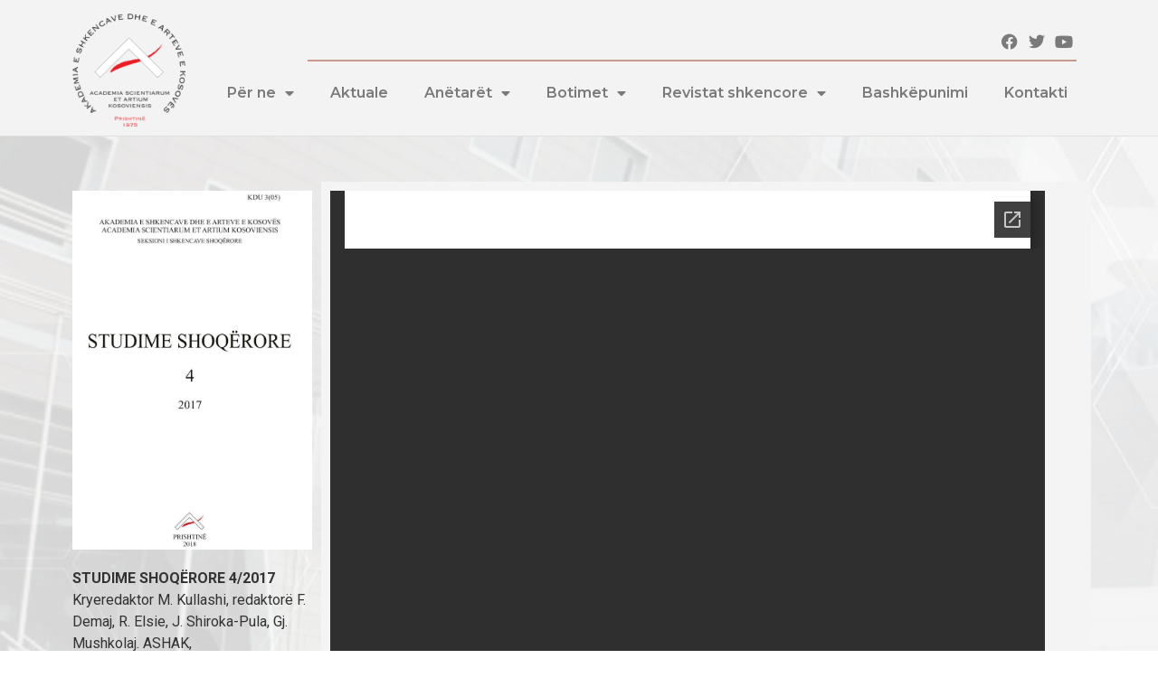

--- FILE ---
content_type: text/html; charset=UTF-8
request_url: https://ashak.org/botime/studime-shoqerore-4/
body_size: 10442
content:
<!doctype html>
<html lang="sq">
<head>
	<meta charset="UTF-8">
	<meta name="viewport" content="width=device-width, initial-scale=1">
	<link rel="profile" href="https://gmpg.org/xfn/11">
	<title>STUDIME SHOQËRORE 4 &#8211; Akademia e Shkencave dhe e Arteve e Kosovës</title>
<meta name='robots' content='max-image-preview:large' />
<link rel="alternate" type="application/rss+xml" title="Akademia e Shkencave dhe e Arteve e Kosovës &raquo; Prurje" href="https://ashak.org/feed/" />
<link rel="alternate" type="application/rss+xml" title="Akademia e Shkencave dhe e Arteve e Kosovës &raquo; Prurje për Komentet" href="https://ashak.org/comments/feed/" />
<link rel="alternate" title="oEmbed (JSON)" type="application/json+oembed" href="https://ashak.org/wp-json/oembed/1.0/embed?url=https%3A%2F%2Fashak.org%2Fbotime%2Fstudime-shoqerore-4%2F&#038;lang=sq" />
<link rel="alternate" title="oEmbed (XML)" type="text/xml+oembed" href="https://ashak.org/wp-json/oembed/1.0/embed?url=https%3A%2F%2Fashak.org%2Fbotime%2Fstudime-shoqerore-4%2F&#038;format=xml&#038;lang=sq" />
<style id='wp-img-auto-sizes-contain-inline-css'>
img:is([sizes=auto i],[sizes^="auto," i]){contain-intrinsic-size:3000px 1500px}
/*# sourceURL=wp-img-auto-sizes-contain-inline-css */
</style>
<style id='wp-emoji-styles-inline-css'>

	img.wp-smiley, img.emoji {
		display: inline !important;
		border: none !important;
		box-shadow: none !important;
		height: 1em !important;
		width: 1em !important;
		margin: 0 0.07em !important;
		vertical-align: -0.1em !important;
		background: none !important;
		padding: 0 !important;
	}
/*# sourceURL=wp-emoji-styles-inline-css */
</style>
<link rel='stylesheet' id='wp-block-library-css' href='https://ashak.org/wp-includes/css/dist/block-library/style.min.css?ver=6.9' media='all' />
<style id='global-styles-inline-css'>
:root{--wp--preset--aspect-ratio--square: 1;--wp--preset--aspect-ratio--4-3: 4/3;--wp--preset--aspect-ratio--3-4: 3/4;--wp--preset--aspect-ratio--3-2: 3/2;--wp--preset--aspect-ratio--2-3: 2/3;--wp--preset--aspect-ratio--16-9: 16/9;--wp--preset--aspect-ratio--9-16: 9/16;--wp--preset--color--black: #000000;--wp--preset--color--cyan-bluish-gray: #abb8c3;--wp--preset--color--white: #ffffff;--wp--preset--color--pale-pink: #f78da7;--wp--preset--color--vivid-red: #cf2e2e;--wp--preset--color--luminous-vivid-orange: #ff6900;--wp--preset--color--luminous-vivid-amber: #fcb900;--wp--preset--color--light-green-cyan: #7bdcb5;--wp--preset--color--vivid-green-cyan: #00d084;--wp--preset--color--pale-cyan-blue: #8ed1fc;--wp--preset--color--vivid-cyan-blue: #0693e3;--wp--preset--color--vivid-purple: #9b51e0;--wp--preset--gradient--vivid-cyan-blue-to-vivid-purple: linear-gradient(135deg,rgb(6,147,227) 0%,rgb(155,81,224) 100%);--wp--preset--gradient--light-green-cyan-to-vivid-green-cyan: linear-gradient(135deg,rgb(122,220,180) 0%,rgb(0,208,130) 100%);--wp--preset--gradient--luminous-vivid-amber-to-luminous-vivid-orange: linear-gradient(135deg,rgb(252,185,0) 0%,rgb(255,105,0) 100%);--wp--preset--gradient--luminous-vivid-orange-to-vivid-red: linear-gradient(135deg,rgb(255,105,0) 0%,rgb(207,46,46) 100%);--wp--preset--gradient--very-light-gray-to-cyan-bluish-gray: linear-gradient(135deg,rgb(238,238,238) 0%,rgb(169,184,195) 100%);--wp--preset--gradient--cool-to-warm-spectrum: linear-gradient(135deg,rgb(74,234,220) 0%,rgb(151,120,209) 20%,rgb(207,42,186) 40%,rgb(238,44,130) 60%,rgb(251,105,98) 80%,rgb(254,248,76) 100%);--wp--preset--gradient--blush-light-purple: linear-gradient(135deg,rgb(255,206,236) 0%,rgb(152,150,240) 100%);--wp--preset--gradient--blush-bordeaux: linear-gradient(135deg,rgb(254,205,165) 0%,rgb(254,45,45) 50%,rgb(107,0,62) 100%);--wp--preset--gradient--luminous-dusk: linear-gradient(135deg,rgb(255,203,112) 0%,rgb(199,81,192) 50%,rgb(65,88,208) 100%);--wp--preset--gradient--pale-ocean: linear-gradient(135deg,rgb(255,245,203) 0%,rgb(182,227,212) 50%,rgb(51,167,181) 100%);--wp--preset--gradient--electric-grass: linear-gradient(135deg,rgb(202,248,128) 0%,rgb(113,206,126) 100%);--wp--preset--gradient--midnight: linear-gradient(135deg,rgb(2,3,129) 0%,rgb(40,116,252) 100%);--wp--preset--font-size--small: 13px;--wp--preset--font-size--medium: 20px;--wp--preset--font-size--large: 36px;--wp--preset--font-size--x-large: 42px;--wp--preset--spacing--20: 0.44rem;--wp--preset--spacing--30: 0.67rem;--wp--preset--spacing--40: 1rem;--wp--preset--spacing--50: 1.5rem;--wp--preset--spacing--60: 2.25rem;--wp--preset--spacing--70: 3.38rem;--wp--preset--spacing--80: 5.06rem;--wp--preset--shadow--natural: 6px 6px 9px rgba(0, 0, 0, 0.2);--wp--preset--shadow--deep: 12px 12px 50px rgba(0, 0, 0, 0.4);--wp--preset--shadow--sharp: 6px 6px 0px rgba(0, 0, 0, 0.2);--wp--preset--shadow--outlined: 6px 6px 0px -3px rgb(255, 255, 255), 6px 6px rgb(0, 0, 0);--wp--preset--shadow--crisp: 6px 6px 0px rgb(0, 0, 0);}:root { --wp--style--global--content-size: 800px;--wp--style--global--wide-size: 1200px; }:where(body) { margin: 0; }.wp-site-blocks > .alignleft { float: left; margin-right: 2em; }.wp-site-blocks > .alignright { float: right; margin-left: 2em; }.wp-site-blocks > .aligncenter { justify-content: center; margin-left: auto; margin-right: auto; }:where(.wp-site-blocks) > * { margin-block-start: 24px; margin-block-end: 0; }:where(.wp-site-blocks) > :first-child { margin-block-start: 0; }:where(.wp-site-blocks) > :last-child { margin-block-end: 0; }:root { --wp--style--block-gap: 24px; }:root :where(.is-layout-flow) > :first-child{margin-block-start: 0;}:root :where(.is-layout-flow) > :last-child{margin-block-end: 0;}:root :where(.is-layout-flow) > *{margin-block-start: 24px;margin-block-end: 0;}:root :where(.is-layout-constrained) > :first-child{margin-block-start: 0;}:root :where(.is-layout-constrained) > :last-child{margin-block-end: 0;}:root :where(.is-layout-constrained) > *{margin-block-start: 24px;margin-block-end: 0;}:root :where(.is-layout-flex){gap: 24px;}:root :where(.is-layout-grid){gap: 24px;}.is-layout-flow > .alignleft{float: left;margin-inline-start: 0;margin-inline-end: 2em;}.is-layout-flow > .alignright{float: right;margin-inline-start: 2em;margin-inline-end: 0;}.is-layout-flow > .aligncenter{margin-left: auto !important;margin-right: auto !important;}.is-layout-constrained > .alignleft{float: left;margin-inline-start: 0;margin-inline-end: 2em;}.is-layout-constrained > .alignright{float: right;margin-inline-start: 2em;margin-inline-end: 0;}.is-layout-constrained > .aligncenter{margin-left: auto !important;margin-right: auto !important;}.is-layout-constrained > :where(:not(.alignleft):not(.alignright):not(.alignfull)){max-width: var(--wp--style--global--content-size);margin-left: auto !important;margin-right: auto !important;}.is-layout-constrained > .alignwide{max-width: var(--wp--style--global--wide-size);}body .is-layout-flex{display: flex;}.is-layout-flex{flex-wrap: wrap;align-items: center;}.is-layout-flex > :is(*, div){margin: 0;}body .is-layout-grid{display: grid;}.is-layout-grid > :is(*, div){margin: 0;}body{padding-top: 0px;padding-right: 0px;padding-bottom: 0px;padding-left: 0px;}a:where(:not(.wp-element-button)){text-decoration: underline;}:root :where(.wp-element-button, .wp-block-button__link){background-color: #32373c;border-width: 0;color: #fff;font-family: inherit;font-size: inherit;font-style: inherit;font-weight: inherit;letter-spacing: inherit;line-height: inherit;padding-top: calc(0.667em + 2px);padding-right: calc(1.333em + 2px);padding-bottom: calc(0.667em + 2px);padding-left: calc(1.333em + 2px);text-decoration: none;text-transform: inherit;}.has-black-color{color: var(--wp--preset--color--black) !important;}.has-cyan-bluish-gray-color{color: var(--wp--preset--color--cyan-bluish-gray) !important;}.has-white-color{color: var(--wp--preset--color--white) !important;}.has-pale-pink-color{color: var(--wp--preset--color--pale-pink) !important;}.has-vivid-red-color{color: var(--wp--preset--color--vivid-red) !important;}.has-luminous-vivid-orange-color{color: var(--wp--preset--color--luminous-vivid-orange) !important;}.has-luminous-vivid-amber-color{color: var(--wp--preset--color--luminous-vivid-amber) !important;}.has-light-green-cyan-color{color: var(--wp--preset--color--light-green-cyan) !important;}.has-vivid-green-cyan-color{color: var(--wp--preset--color--vivid-green-cyan) !important;}.has-pale-cyan-blue-color{color: var(--wp--preset--color--pale-cyan-blue) !important;}.has-vivid-cyan-blue-color{color: var(--wp--preset--color--vivid-cyan-blue) !important;}.has-vivid-purple-color{color: var(--wp--preset--color--vivid-purple) !important;}.has-black-background-color{background-color: var(--wp--preset--color--black) !important;}.has-cyan-bluish-gray-background-color{background-color: var(--wp--preset--color--cyan-bluish-gray) !important;}.has-white-background-color{background-color: var(--wp--preset--color--white) !important;}.has-pale-pink-background-color{background-color: var(--wp--preset--color--pale-pink) !important;}.has-vivid-red-background-color{background-color: var(--wp--preset--color--vivid-red) !important;}.has-luminous-vivid-orange-background-color{background-color: var(--wp--preset--color--luminous-vivid-orange) !important;}.has-luminous-vivid-amber-background-color{background-color: var(--wp--preset--color--luminous-vivid-amber) !important;}.has-light-green-cyan-background-color{background-color: var(--wp--preset--color--light-green-cyan) !important;}.has-vivid-green-cyan-background-color{background-color: var(--wp--preset--color--vivid-green-cyan) !important;}.has-pale-cyan-blue-background-color{background-color: var(--wp--preset--color--pale-cyan-blue) !important;}.has-vivid-cyan-blue-background-color{background-color: var(--wp--preset--color--vivid-cyan-blue) !important;}.has-vivid-purple-background-color{background-color: var(--wp--preset--color--vivid-purple) !important;}.has-black-border-color{border-color: var(--wp--preset--color--black) !important;}.has-cyan-bluish-gray-border-color{border-color: var(--wp--preset--color--cyan-bluish-gray) !important;}.has-white-border-color{border-color: var(--wp--preset--color--white) !important;}.has-pale-pink-border-color{border-color: var(--wp--preset--color--pale-pink) !important;}.has-vivid-red-border-color{border-color: var(--wp--preset--color--vivid-red) !important;}.has-luminous-vivid-orange-border-color{border-color: var(--wp--preset--color--luminous-vivid-orange) !important;}.has-luminous-vivid-amber-border-color{border-color: var(--wp--preset--color--luminous-vivid-amber) !important;}.has-light-green-cyan-border-color{border-color: var(--wp--preset--color--light-green-cyan) !important;}.has-vivid-green-cyan-border-color{border-color: var(--wp--preset--color--vivid-green-cyan) !important;}.has-pale-cyan-blue-border-color{border-color: var(--wp--preset--color--pale-cyan-blue) !important;}.has-vivid-cyan-blue-border-color{border-color: var(--wp--preset--color--vivid-cyan-blue) !important;}.has-vivid-purple-border-color{border-color: var(--wp--preset--color--vivid-purple) !important;}.has-vivid-cyan-blue-to-vivid-purple-gradient-background{background: var(--wp--preset--gradient--vivid-cyan-blue-to-vivid-purple) !important;}.has-light-green-cyan-to-vivid-green-cyan-gradient-background{background: var(--wp--preset--gradient--light-green-cyan-to-vivid-green-cyan) !important;}.has-luminous-vivid-amber-to-luminous-vivid-orange-gradient-background{background: var(--wp--preset--gradient--luminous-vivid-amber-to-luminous-vivid-orange) !important;}.has-luminous-vivid-orange-to-vivid-red-gradient-background{background: var(--wp--preset--gradient--luminous-vivid-orange-to-vivid-red) !important;}.has-very-light-gray-to-cyan-bluish-gray-gradient-background{background: var(--wp--preset--gradient--very-light-gray-to-cyan-bluish-gray) !important;}.has-cool-to-warm-spectrum-gradient-background{background: var(--wp--preset--gradient--cool-to-warm-spectrum) !important;}.has-blush-light-purple-gradient-background{background: var(--wp--preset--gradient--blush-light-purple) !important;}.has-blush-bordeaux-gradient-background{background: var(--wp--preset--gradient--blush-bordeaux) !important;}.has-luminous-dusk-gradient-background{background: var(--wp--preset--gradient--luminous-dusk) !important;}.has-pale-ocean-gradient-background{background: var(--wp--preset--gradient--pale-ocean) !important;}.has-electric-grass-gradient-background{background: var(--wp--preset--gradient--electric-grass) !important;}.has-midnight-gradient-background{background: var(--wp--preset--gradient--midnight) !important;}.has-small-font-size{font-size: var(--wp--preset--font-size--small) !important;}.has-medium-font-size{font-size: var(--wp--preset--font-size--medium) !important;}.has-large-font-size{font-size: var(--wp--preset--font-size--large) !important;}.has-x-large-font-size{font-size: var(--wp--preset--font-size--x-large) !important;}
/*# sourceURL=global-styles-inline-css */
</style>

<link rel='stylesheet' id='awsm-ead-public-css' href='https://ashak.org/wp-content/plugins/embed-any-document/css/embed-public.min.css?ver=2.7.12' media='all' />
<link rel='stylesheet' id='jet-engine-frontend-css' href='https://ashak.org/wp-content/plugins/jet-engine/assets/css/frontend.css?ver=3.2.3' media='all' />
<link rel='stylesheet' id='chld_thm_cfg_parent-css' href='https://ashak.org/wp-content/themes/hello-elementor/style.css?ver=6.9' media='all' />
<link rel='stylesheet' id='hello-elementor-css' href='https://ashak.org/wp-content/themes/hello-elementor/assets/css/reset.css?ver=3.4.5' media='all' />
<link rel='stylesheet' id='hello-elementor-theme-style-css' href='https://ashak.org/wp-content/themes/hello-elementor/assets/css/theme.css?ver=3.4.5' media='all' />
<link rel='stylesheet' id='hello-elementor-header-footer-css' href='https://ashak.org/wp-content/themes/hello-elementor/assets/css/header-footer.css?ver=3.4.5' media='all' />
<link rel='stylesheet' id='elementor-frontend-css' href='https://ashak.org/wp-content/plugins/elementor/assets/css/frontend.min.css?ver=3.24.8' media='all' />
<link rel='stylesheet' id='elementor-post-5-css' href='https://ashak.org/wp-content/uploads/elementor/css/post-5.css?ver=1765797287' media='all' />
<link rel='stylesheet' id='elementor-icons-css' href='https://ashak.org/wp-content/plugins/elementor/assets/lib/eicons/css/elementor-icons.min.css?ver=5.31.0' media='all' />
<link rel='stylesheet' id='swiper-css' href='https://ashak.org/wp-content/plugins/elementor/assets/lib/swiper/v8/css/swiper.min.css?ver=8.4.5' media='all' />
<link rel='stylesheet' id='e-swiper-css' href='https://ashak.org/wp-content/plugins/elementor/assets/css/conditionals/e-swiper.min.css?ver=3.24.8' media='all' />
<link rel='stylesheet' id='elementor-pro-css' href='https://ashak.org/wp-content/plugins/elementor-pro/assets/css/frontend.min.css?ver=3.14.1' media='all' />
<link rel='stylesheet' id='elementor-global-css' href='https://ashak.org/wp-content/uploads/elementor/css/global.css?ver=1765797328' media='all' />
<link rel='stylesheet' id='elementor-post-4772-css' href='https://ashak.org/wp-content/uploads/elementor/css/post-4772.css?ver=1765797287' media='all' />
<link rel='stylesheet' id='elementor-post-3961-css' href='https://ashak.org/wp-content/uploads/elementor/css/post-3961.css?ver=1765797287' media='all' />
<link rel='stylesheet' id='elementor-post-3016-css' href='https://ashak.org/wp-content/uploads/elementor/css/post-3016.css?ver=1765797712' media='all' />
<link rel='stylesheet' id='google-fonts-1-css' href='https://fonts.googleapis.com/css?family=Montserrat%3A100%2C100italic%2C200%2C200italic%2C300%2C300italic%2C400%2C400italic%2C500%2C500italic%2C600%2C600italic%2C700%2C700italic%2C800%2C800italic%2C900%2C900italic%7CRoboto+Slab%3A100%2C100italic%2C200%2C200italic%2C300%2C300italic%2C400%2C400italic%2C500%2C500italic%2C600%2C600italic%2C700%2C700italic%2C800%2C800italic%2C900%2C900italic%7CRoboto%3A100%2C100italic%2C200%2C200italic%2C300%2C300italic%2C400%2C400italic%2C500%2C500italic%2C600%2C600italic%2C700%2C700italic%2C800%2C800italic%2C900%2C900italic%7CMerriweather%3A100%2C100italic%2C200%2C200italic%2C300%2C300italic%2C400%2C400italic%2C500%2C500italic%2C600%2C600italic%2C700%2C700italic%2C800%2C800italic%2C900%2C900italic&#038;display=auto&#038;ver=6.9' media='all' />
<link rel='stylesheet' id='elementor-icons-shared-0-css' href='https://ashak.org/wp-content/plugins/elementor/assets/lib/font-awesome/css/fontawesome.min.css?ver=5.15.3' media='all' />
<link rel='stylesheet' id='elementor-icons-fa-brands-css' href='https://ashak.org/wp-content/plugins/elementor/assets/lib/font-awesome/css/brands.min.css?ver=5.15.3' media='all' />
<link rel='stylesheet' id='elementor-icons-fa-solid-css' href='https://ashak.org/wp-content/plugins/elementor/assets/lib/font-awesome/css/solid.min.css?ver=5.15.3' media='all' />
<link rel="preconnect" href="https://fonts.gstatic.com/" crossorigin><script src="https://ashak.org/wp-includes/js/jquery/jquery.min.js?ver=3.7.1" id="jquery-core-js"></script>
<script src="https://ashak.org/wp-includes/js/jquery/jquery-migrate.min.js?ver=3.4.1" id="jquery-migrate-js"></script>
<link rel="https://api.w.org/" href="https://ashak.org/wp-json/" /><link rel="alternate" title="JSON" type="application/json" href="https://ashak.org/wp-json/wp/v2/botime/4726" /><link rel="EditURI" type="application/rsd+xml" title="RSD" href="https://ashak.org/xmlrpc.php?rsd" />

<link rel="canonical" href="https://ashak.org/botime/studime-shoqerore-4/" />
<link rel='shortlink' href='https://ashak.org/?p=4726' />
<meta name="generator" content="Elementor 3.24.8; features: additional_custom_breakpoints; settings: css_print_method-external, google_font-enabled, font_display-auto">
			<style>
				.e-con.e-parent:nth-of-type(n+4):not(.e-lazyloaded):not(.e-no-lazyload),
				.e-con.e-parent:nth-of-type(n+4):not(.e-lazyloaded):not(.e-no-lazyload) * {
					background-image: none !important;
				}
				@media screen and (max-height: 1024px) {
					.e-con.e-parent:nth-of-type(n+3):not(.e-lazyloaded):not(.e-no-lazyload),
					.e-con.e-parent:nth-of-type(n+3):not(.e-lazyloaded):not(.e-no-lazyload) * {
						background-image: none !important;
					}
				}
				@media screen and (max-height: 640px) {
					.e-con.e-parent:nth-of-type(n+2):not(.e-lazyloaded):not(.e-no-lazyload),
					.e-con.e-parent:nth-of-type(n+2):not(.e-lazyloaded):not(.e-no-lazyload) * {
						background-image: none !important;
					}
				}
			</style>
			<link rel="icon" href="https://ashak.org/wp-content/uploads/2022/03/cropped-LOGO_ASHAK-32x32.png" sizes="32x32" />
<link rel="icon" href="https://ashak.org/wp-content/uploads/2022/03/cropped-LOGO_ASHAK-192x192.png" sizes="192x192" />
<link rel="apple-touch-icon" href="https://ashak.org/wp-content/uploads/2022/03/cropped-LOGO_ASHAK-180x180.png" />
<meta name="msapplication-TileImage" content="https://ashak.org/wp-content/uploads/2022/03/cropped-LOGO_ASHAK-270x270.png" />
<link rel='stylesheet' id='widget-image-css' href='https://ashak.org/wp-content/plugins/elementor/assets/css/widget-image.min.css?ver=3.24.8' media='all' />
<link rel='stylesheet' id='widget-social-icons-css' href='https://ashak.org/wp-content/plugins/elementor/assets/css/widget-social-icons.min.css?ver=3.24.8' media='all' />
<link rel='stylesheet' id='e-apple-webkit-css' href='https://ashak.org/wp-content/plugins/elementor/assets/css/conditionals/apple-webkit.min.css?ver=3.24.8' media='all' />
<link rel='stylesheet' id='widget-divider-css' href='https://ashak.org/wp-content/plugins/elementor/assets/css/widget-divider.min.css?ver=3.24.8' media='all' />
<link rel='stylesheet' id='widget-text-editor-css' href='https://ashak.org/wp-content/plugins/elementor/assets/css/widget-text-editor.min.css?ver=3.24.8' media='all' />
</head>
<body class="wp-singular botime-template-default single single-botime postid-4726 wp-custom-logo wp-embed-responsive wp-theme-hello-elementor wp-child-theme-hello-elementor-child eio-default hello-elementor-default elementor-default elementor-kit-5 elementor-page-3016">


<a class="skip-link screen-reader-text" href="#content">Skip to content</a>

		<div data-elementor-type="header" data-elementor-id="4772" class="elementor elementor-4772 elementor-location-header" data-elementor-post-type="elementor_library">
					<div class="elementor-section-wrap">
								<section class="elementor-section elementor-top-section elementor-element elementor-element-5d1452d4 elementor-section-stretched elementor-section-content-middle elementor-section-boxed elementor-section-height-default elementor-section-height-default" data-id="5d1452d4" data-element_type="section" data-settings="{&quot;stretch_section&quot;:&quot;section-stretched&quot;,&quot;background_background&quot;:&quot;classic&quot;}">
						<div class="elementor-container elementor-column-gap-default">
					<div class="elementor-column elementor-col-50 elementor-top-column elementor-element elementor-element-75eb0261" data-id="75eb0261" data-element_type="column">
			<div class="elementor-widget-wrap elementor-element-populated">
						<div class="elementor-element elementor-element-615de91 elementor-widget elementor-widget-image" data-id="615de91" data-element_type="widget" data-widget_type="image.default">
				<div class="elementor-widget-container">
														<a href="https://ashak.org">
							<img loading="lazy" width="300" height="300" src="https://ashak.org/wp-content/uploads/2022/02/cropped-LogoASHAK-300x300.png" class="attachment-medium size-medium wp-image-2839" alt="" srcset="https://ashak.org/wp-content/uploads/2022/02/cropped-LogoASHAK-300x300.png 300w, https://ashak.org/wp-content/uploads/2022/02/cropped-LogoASHAK-150x150.png 150w, https://ashak.org/wp-content/uploads/2022/02/cropped-LogoASHAK-270x270.png 270w, https://ashak.org/wp-content/uploads/2022/02/cropped-LogoASHAK-192x192.png 192w, https://ashak.org/wp-content/uploads/2022/02/cropped-LogoASHAK-180x180.png 180w, https://ashak.org/wp-content/uploads/2022/02/cropped-LogoASHAK-32x32.png 32w, https://ashak.org/wp-content/uploads/2022/02/cropped-LogoASHAK.png 512w" sizes="(max-width: 300px) 100vw, 300px" />								</a>
													</div>
				</div>
					</div>
		</div>
				<div class="elementor-column elementor-col-50 elementor-top-column elementor-element elementor-element-6e3bc6f" data-id="6e3bc6f" data-element_type="column">
			<div class="elementor-widget-wrap elementor-element-populated">
						<section class="elementor-section elementor-inner-section elementor-element elementor-element-6430fc95 elementor-hidden-mobile elementor-section-boxed elementor-section-height-default elementor-section-height-default" data-id="6430fc95" data-element_type="section">
						<div class="elementor-container elementor-column-gap-default">
					<div class="elementor-column elementor-col-50 elementor-inner-column elementor-element elementor-element-2522539d" data-id="2522539d" data-element_type="column">
			<div class="elementor-widget-wrap">
							</div>
		</div>
				<div class="elementor-column elementor-col-50 elementor-inner-column elementor-element elementor-element-38abd44e" data-id="38abd44e" data-element_type="column">
			<div class="elementor-widget-wrap elementor-element-populated">
						<div class="elementor-element elementor-element-40d9652f e-grid-align-right elementor-shape-rounded elementor-grid-0 elementor-widget elementor-widget-social-icons" data-id="40d9652f" data-element_type="widget" data-widget_type="social-icons.default">
				<div class="elementor-widget-container">
					<div class="elementor-social-icons-wrapper elementor-grid">
							<span class="elementor-grid-item">
					<a class="elementor-icon elementor-social-icon elementor-social-icon-facebook elementor-repeater-item-02a7dfc" target="_blank">
						<span class="elementor-screen-only">Facebook</span>
						<i class="fab fa-facebook"></i>					</a>
				</span>
							<span class="elementor-grid-item">
					<a class="elementor-icon elementor-social-icon elementor-social-icon-twitter elementor-repeater-item-a93cbe3" target="_blank">
						<span class="elementor-screen-only">Twitter</span>
						<i class="fab fa-twitter"></i>					</a>
				</span>
							<span class="elementor-grid-item">
					<a class="elementor-icon elementor-social-icon elementor-social-icon-youtube elementor-repeater-item-17d8ee2" target="_blank">
						<span class="elementor-screen-only">Youtube</span>
						<i class="fab fa-youtube"></i>					</a>
				</span>
					</div>
				</div>
				</div>
					</div>
		</div>
					</div>
		</section>
				<section class="elementor-section elementor-inner-section elementor-element elementor-element-db22a55 elementor-section-boxed elementor-section-height-default elementor-section-height-default" data-id="db22a55" data-element_type="section">
						<div class="elementor-container elementor-column-gap-default">
					<div class="elementor-column elementor-col-100 elementor-inner-column elementor-element elementor-element-648ff536" data-id="648ff536" data-element_type="column">
			<div class="elementor-widget-wrap elementor-element-populated">
						<div class="elementor-element elementor-element-403020dc elementor-hidden-mobile elementor-widget-divider--view-line elementor-widget elementor-widget-divider" data-id="403020dc" data-element_type="widget" data-widget_type="divider.default">
				<div class="elementor-widget-container">
					<div class="elementor-divider">
			<span class="elementor-divider-separator">
						</span>
		</div>
				</div>
				</div>
					</div>
		</div>
					</div>
		</section>
				<div class="elementor-element elementor-element-2d3d9e7 elementor-nav-menu__align-right elementor-nav-menu--stretch elementor-nav-menu--dropdown-tablet elementor-nav-menu__text-align-aside elementor-nav-menu--toggle elementor-nav-menu--burger elementor-widget elementor-widget-nav-menu" data-id="2d3d9e7" data-element_type="widget" data-settings="{&quot;full_width&quot;:&quot;stretch&quot;,&quot;layout&quot;:&quot;horizontal&quot;,&quot;submenu_icon&quot;:{&quot;value&quot;:&quot;&lt;i class=\&quot;fas fa-caret-down\&quot;&gt;&lt;\/i&gt;&quot;,&quot;library&quot;:&quot;fa-solid&quot;},&quot;toggle&quot;:&quot;burger&quot;}" data-widget_type="nav-menu.default">
				<div class="elementor-widget-container">
						<nav class="elementor-nav-menu--main elementor-nav-menu__container elementor-nav-menu--layout-horizontal e--pointer-underline e--animation-fade">
				<ul id="menu-1-2d3d9e7" class="elementor-nav-menu"><li class="menu-item menu-item-type-post_type menu-item-object-page menu-item-has-children menu-item-1782"><a href="https://ashak.org/per-ne/" class="elementor-item">Për ne</a>
<ul class="sub-menu elementor-nav-menu--dropdown">
	<li class="menu-item menu-item-type-post_type menu-item-object-page menu-item-1889"><a href="https://ashak.org/per-ne/historiku/" class="elementor-sub-item">Historiku</a></li>
	<li class="menu-item menu-item-type-post_type menu-item-object-page menu-item-1888"><a href="https://ashak.org/per-ne/kryesia/" class="elementor-sub-item">Kryesia</a></li>
	<li class="menu-item menu-item-type-custom menu-item-object-custom menu-item-has-children menu-item-3745"><a href="#" class="elementor-sub-item elementor-item-anchor">Legjislacioni</a>
	<ul class="sub-menu elementor-nav-menu--dropdown">
		<li class="menu-item menu-item-type-post_type menu-item-object-page menu-item-1887"><a href="https://ashak.org/per-ne/ligji/" class="elementor-sub-item">Ligji</a></li>
		<li class="menu-item menu-item-type-post_type menu-item-object-page menu-item-1886"><a href="https://ashak.org/per-ne/statuti/" class="elementor-sub-item">Statuti</a></li>
		<li class="menu-item menu-item-type-post_type menu-item-object-page menu-item-3671"><a href="https://ashak.org/per-ne/rregulloret/" class="elementor-sub-item">Rregulloret</a></li>
		<li class="menu-item menu-item-type-post_type menu-item-object-page menu-item-3679"><a href="https://ashak.org/per-ne/organogrami/" class="elementor-sub-item">Organogrami</a></li>
	</ul>
</li>
	<li class="menu-item menu-item-type-post_type menu-item-object-page menu-item-5360"><a href="https://ashak.org/per-ne/dokumente/" class="elementor-sub-item">Dokumente</a></li>
</ul>
</li>
<li class="menu-item menu-item-type-post_type menu-item-object-page menu-item-5466"><a href="https://ashak.org/aktuale/" class="elementor-item">Aktuale</a></li>
<li class="menu-item menu-item-type-post_type menu-item-object-page menu-item-has-children menu-item-1596"><a href="https://ashak.org/anetaret_ashak/" class="elementor-item">Anëtarët</a>
<ul class="sub-menu elementor-nav-menu--dropdown">
	<li class="menu-item menu-item-type-post_type menu-item-object-page menu-item-1612"><a href="https://ashak.org/anetaret_ashak/anetaret-e-rregullt-dhe-korrespondent/" class="elementor-sub-item">Anëtarët e rregullt dhe korrespondentë</a></li>
	<li class="menu-item menu-item-type-post_type menu-item-object-page menu-item-3098"><a href="https://ashak.org/anetaret_ashak/anetaret-e-jashtem/" class="elementor-sub-item">Anëtarët e jashtëm</a></li>
	<li class="menu-item menu-item-type-post_type menu-item-object-page menu-item-3091"><a href="https://ashak.org/anetaret_ashak/in-memoriam-ashak/" class="elementor-sub-item">In memoriam</a></li>
</ul>
</li>
<li class="menu-item menu-item-type-post_type menu-item-object-page menu-item-has-children menu-item-1785"><a href="https://ashak.org/botimet/" class="elementor-item">Botimet</a>
<ul class="sub-menu elementor-nav-menu--dropdown">
	<li class="menu-item menu-item-type-post_type menu-item-object-page menu-item-5487"><a href="https://ashak.org/botimet/botimet-e-perbashketa/" class="elementor-sub-item">Botimet e përbashkëta</a></li>
	<li class="menu-item menu-item-type-post_type menu-item-object-page menu-item-5502"><a href="https://ashak.org/botimet/seksioni-i-gjuhesise-dhe-i-letersise/" class="elementor-sub-item">Seksioni i Gjuhësisë dhe i Letërsisë</a></li>
	<li class="menu-item menu-item-type-post_type menu-item-object-page menu-item-5512"><a href="https://ashak.org/botimet/seksioni-i-shkencave-shoqerore/" class="elementor-sub-item">Seksioni i Shkencave Shoqërore</a></li>
	<li class="menu-item menu-item-type-post_type menu-item-object-page menu-item-5513"><a href="https://ashak.org/botimet/seksioni-i-shkencave-te-natyres/" class="elementor-sub-item">Seksioni i Shkencave të Natyrës</a></li>
	<li class="menu-item menu-item-type-post_type menu-item-object-page menu-item-5501"><a href="https://ashak.org/botimet/seksioni-i-arteve/" class="elementor-sub-item">Seksioni i Arteve</a></li>
	<li class="menu-item menu-item-type-post_type menu-item-object-page menu-item-5514"><a href="https://ashak.org/botimet/vjetari/" class="elementor-sub-item">Vjetari</a></li>
</ul>
</li>
<li class="menu-item menu-item-type-post_type menu-item-object-page menu-item-has-children menu-item-1835"><a href="https://ashak.org/revista-shkencore/" class="elementor-item">Revistat shkencore</a>
<ul class="sub-menu elementor-nav-menu--dropdown">
	<li class="menu-item menu-item-type-post_type menu-item-object-page menu-item-5546"><a href="https://ashak.org/revista-shkencore/studime/" class="elementor-sub-item">Studime</a></li>
	<li class="menu-item menu-item-type-post_type menu-item-object-page menu-item-5547"><a href="https://ashak.org/revista-shkencore/studime-shoqerore/" class="elementor-sub-item">Studime Shoqërore</a></li>
	<li class="menu-item menu-item-type-post_type menu-item-object-page menu-item-5545"><a href="https://ashak.org/revista-shkencore/research-kerkime/" class="elementor-sub-item">Research/Kërkime</a></li>
</ul>
</li>
<li class="menu-item menu-item-type-post_type menu-item-object-page menu-item-3518"><a href="https://ashak.org/bashkepunime/" class="elementor-item">Bashkëpunimi</a></li>
<li class="menu-item menu-item-type-post_type menu-item-object-page menu-item-1850"><a href="https://ashak.org/kontakti/" class="elementor-item">Kontakti</a></li>
</ul>			</nav>
					<div class="elementor-menu-toggle" role="button" tabindex="0" aria-label="Menu Toggle" aria-expanded="false">
			<i aria-hidden="true" role="presentation" class="elementor-menu-toggle__icon--open eicon-menu-bar"></i><i aria-hidden="true" role="presentation" class="elementor-menu-toggle__icon--close eicon-close"></i>			<span class="elementor-screen-only">Menu</span>
		</div>
					<nav class="elementor-nav-menu--dropdown elementor-nav-menu__container" aria-hidden="true">
				<ul id="menu-2-2d3d9e7" class="elementor-nav-menu"><li class="menu-item menu-item-type-post_type menu-item-object-page menu-item-has-children menu-item-1782"><a href="https://ashak.org/per-ne/" class="elementor-item" tabindex="-1">Për ne</a>
<ul class="sub-menu elementor-nav-menu--dropdown">
	<li class="menu-item menu-item-type-post_type menu-item-object-page menu-item-1889"><a href="https://ashak.org/per-ne/historiku/" class="elementor-sub-item" tabindex="-1">Historiku</a></li>
	<li class="menu-item menu-item-type-post_type menu-item-object-page menu-item-1888"><a href="https://ashak.org/per-ne/kryesia/" class="elementor-sub-item" tabindex="-1">Kryesia</a></li>
	<li class="menu-item menu-item-type-custom menu-item-object-custom menu-item-has-children menu-item-3745"><a href="#" class="elementor-sub-item elementor-item-anchor" tabindex="-1">Legjislacioni</a>
	<ul class="sub-menu elementor-nav-menu--dropdown">
		<li class="menu-item menu-item-type-post_type menu-item-object-page menu-item-1887"><a href="https://ashak.org/per-ne/ligji/" class="elementor-sub-item" tabindex="-1">Ligji</a></li>
		<li class="menu-item menu-item-type-post_type menu-item-object-page menu-item-1886"><a href="https://ashak.org/per-ne/statuti/" class="elementor-sub-item" tabindex="-1">Statuti</a></li>
		<li class="menu-item menu-item-type-post_type menu-item-object-page menu-item-3671"><a href="https://ashak.org/per-ne/rregulloret/" class="elementor-sub-item" tabindex="-1">Rregulloret</a></li>
		<li class="menu-item menu-item-type-post_type menu-item-object-page menu-item-3679"><a href="https://ashak.org/per-ne/organogrami/" class="elementor-sub-item" tabindex="-1">Organogrami</a></li>
	</ul>
</li>
	<li class="menu-item menu-item-type-post_type menu-item-object-page menu-item-5360"><a href="https://ashak.org/per-ne/dokumente/" class="elementor-sub-item" tabindex="-1">Dokumente</a></li>
</ul>
</li>
<li class="menu-item menu-item-type-post_type menu-item-object-page menu-item-5466"><a href="https://ashak.org/aktuale/" class="elementor-item" tabindex="-1">Aktuale</a></li>
<li class="menu-item menu-item-type-post_type menu-item-object-page menu-item-has-children menu-item-1596"><a href="https://ashak.org/anetaret_ashak/" class="elementor-item" tabindex="-1">Anëtarët</a>
<ul class="sub-menu elementor-nav-menu--dropdown">
	<li class="menu-item menu-item-type-post_type menu-item-object-page menu-item-1612"><a href="https://ashak.org/anetaret_ashak/anetaret-e-rregullt-dhe-korrespondent/" class="elementor-sub-item" tabindex="-1">Anëtarët e rregullt dhe korrespondentë</a></li>
	<li class="menu-item menu-item-type-post_type menu-item-object-page menu-item-3098"><a href="https://ashak.org/anetaret_ashak/anetaret-e-jashtem/" class="elementor-sub-item" tabindex="-1">Anëtarët e jashtëm</a></li>
	<li class="menu-item menu-item-type-post_type menu-item-object-page menu-item-3091"><a href="https://ashak.org/anetaret_ashak/in-memoriam-ashak/" class="elementor-sub-item" tabindex="-1">In memoriam</a></li>
</ul>
</li>
<li class="menu-item menu-item-type-post_type menu-item-object-page menu-item-has-children menu-item-1785"><a href="https://ashak.org/botimet/" class="elementor-item" tabindex="-1">Botimet</a>
<ul class="sub-menu elementor-nav-menu--dropdown">
	<li class="menu-item menu-item-type-post_type menu-item-object-page menu-item-5487"><a href="https://ashak.org/botimet/botimet-e-perbashketa/" class="elementor-sub-item" tabindex="-1">Botimet e përbashkëta</a></li>
	<li class="menu-item menu-item-type-post_type menu-item-object-page menu-item-5502"><a href="https://ashak.org/botimet/seksioni-i-gjuhesise-dhe-i-letersise/" class="elementor-sub-item" tabindex="-1">Seksioni i Gjuhësisë dhe i Letërsisë</a></li>
	<li class="menu-item menu-item-type-post_type menu-item-object-page menu-item-5512"><a href="https://ashak.org/botimet/seksioni-i-shkencave-shoqerore/" class="elementor-sub-item" tabindex="-1">Seksioni i Shkencave Shoqërore</a></li>
	<li class="menu-item menu-item-type-post_type menu-item-object-page menu-item-5513"><a href="https://ashak.org/botimet/seksioni-i-shkencave-te-natyres/" class="elementor-sub-item" tabindex="-1">Seksioni i Shkencave të Natyrës</a></li>
	<li class="menu-item menu-item-type-post_type menu-item-object-page menu-item-5501"><a href="https://ashak.org/botimet/seksioni-i-arteve/" class="elementor-sub-item" tabindex="-1">Seksioni i Arteve</a></li>
	<li class="menu-item menu-item-type-post_type menu-item-object-page menu-item-5514"><a href="https://ashak.org/botimet/vjetari/" class="elementor-sub-item" tabindex="-1">Vjetari</a></li>
</ul>
</li>
<li class="menu-item menu-item-type-post_type menu-item-object-page menu-item-has-children menu-item-1835"><a href="https://ashak.org/revista-shkencore/" class="elementor-item" tabindex="-1">Revistat shkencore</a>
<ul class="sub-menu elementor-nav-menu--dropdown">
	<li class="menu-item menu-item-type-post_type menu-item-object-page menu-item-5546"><a href="https://ashak.org/revista-shkencore/studime/" class="elementor-sub-item" tabindex="-1">Studime</a></li>
	<li class="menu-item menu-item-type-post_type menu-item-object-page menu-item-5547"><a href="https://ashak.org/revista-shkencore/studime-shoqerore/" class="elementor-sub-item" tabindex="-1">Studime Shoqërore</a></li>
	<li class="menu-item menu-item-type-post_type menu-item-object-page menu-item-5545"><a href="https://ashak.org/revista-shkencore/research-kerkime/" class="elementor-sub-item" tabindex="-1">Research/Kërkime</a></li>
</ul>
</li>
<li class="menu-item menu-item-type-post_type menu-item-object-page menu-item-3518"><a href="https://ashak.org/bashkepunime/" class="elementor-item" tabindex="-1">Bashkëpunimi</a></li>
<li class="menu-item menu-item-type-post_type menu-item-object-page menu-item-1850"><a href="https://ashak.org/kontakti/" class="elementor-item" tabindex="-1">Kontakti</a></li>
</ul>			</nav>
				</div>
				</div>
					</div>
		</div>
					</div>
		</section>
							</div>
				</div>
				<div data-elementor-type="single-post" data-elementor-id="3016" class="elementor elementor-3016 elementor-location-single post-4726 botime type-botime status-publish has-post-thumbnail hentry seksioni-revista-studime-shoqerore" data-elementor-post-type="elementor_library">
					<div class="elementor-section-wrap">
								<section class="elementor-section elementor-top-section elementor-element elementor-element-04488c6 elementor-section-boxed elementor-section-height-default elementor-section-height-default" data-id="04488c6" data-element_type="section" data-settings="{&quot;background_background&quot;:&quot;classic&quot;}">
						<div class="elementor-container elementor-column-gap-default">
					<div class="elementor-column elementor-col-33 elementor-top-column elementor-element elementor-element-4c578ae" data-id="4c578ae" data-element_type="column">
			<div class="elementor-widget-wrap elementor-element-populated">
						<div class="elementor-element elementor-element-d8f6f84 elementor-widget elementor-widget-theme-post-featured-image elementor-widget-image" data-id="d8f6f84" data-element_type="widget" data-widget_type="theme-post-featured-image.default">
				<div class="elementor-widget-container">
													<img loading="lazy" width="683" height="1024" src="https://ashak.org/wp-content/uploads/2022/03/ssh4-683x1024.jpg" class="attachment-large size-large wp-image-4743" alt="" srcset="https://ashak.org/wp-content/uploads/2022/03/ssh4-683x1024.jpg 683w, https://ashak.org/wp-content/uploads/2022/03/ssh4-200x300.jpg 200w, https://ashak.org/wp-content/uploads/2022/03/ssh4-768x1152.jpg 768w, https://ashak.org/wp-content/uploads/2022/03/ssh4-1024x1536.jpg 1024w, https://ashak.org/wp-content/uploads/2022/03/ssh4-1366x2048.jpg 1366w, https://ashak.org/wp-content/uploads/2022/03/ssh4.jpg 1681w" sizes="(max-width: 683px) 100vw, 683px" />													</div>
				</div>
				<div class="elementor-element elementor-element-3b67b23 elementor-widget elementor-widget-jet-listing-dynamic-field" data-id="3b67b23" data-element_type="widget" data-widget_type="jet-listing-dynamic-field.default">
				<div class="elementor-widget-container">
			<div class="jet-listing jet-listing-dynamic-field display-inline"><div class="jet-listing-dynamic-field__inline-wrap"><div class="jet-listing-dynamic-field__content"><p><strong>STUDIME SHOQËRORE 4/2017</strong><br />
Kryeredaktor M. Kullashi, redaktorë F. Demaj, R. Elsie, J. Shiroka-Pula, Gj. Mushkolaj. ASHAK,<br />
SSHSH, Prishtinë, 2018, f. 328, 16x24.<br />
KDU 3(05)</p>
</div></div></div>		</div>
				</div>
					</div>
		</div>
				<div class="elementor-column elementor-col-66 elementor-top-column elementor-element elementor-element-7520c67" data-id="7520c67" data-element_type="column" data-settings="{&quot;background_background&quot;:&quot;classic&quot;}">
			<div class="elementor-widget-wrap elementor-element-populated">
						<div class="elementor-element elementor-element-8a5ce14 elementor-widget elementor-widget-theme-post-content" data-id="8a5ce14" data-element_type="widget" data-widget_type="theme-post-content.default">
				<div class="elementor-widget-container">
			<div class="ead-preview"><div class="ead-document" style="position: relative;"><div class="ead-iframe-wrapper"><iframe src="//docs.google.com/viewer?url=https%3A%2F%2Fashak.org%2Fwp-content%2Fuploads%2F2022%2F03%2FRevistaStudimeShoq1_466717.pdf&amp;embedded=true&amp;hl=en" title="Embedded Document" class="ead-iframe" style="width: 95%;height: 700px;border: none;visibility: hidden;"></iframe></div>			<div class="ead-document-loading" style="width:100%;height:100%;position:absolute;left:0;top:0;z-index:10;">
				<div class="ead-loading-wrap">
					<div class="ead-loading-main">
						<div class="ead-loading">
							<img decoding="async" src="https://ashak.org/wp-content/plugins/embed-any-document/images/loading.svg" width="55" height="55" alt="Loader">
							<span>Loading...</span>
						</div>
					</div>
					<div class="ead-loading-foot">
						<div class="ead-loading-foot-title">
							<img decoding="async" src="https://ashak.org/wp-content/plugins/embed-any-document/images/EAD-logo.svg" alt="EAD Logo" width="36" height="23"/>
							<span>Taking too long?</span>
						</div>
						<p>
							<div class="ead-document-btn ead-reload-btn" role="button">
								<img decoding="async" src="https://ashak.org/wp-content/plugins/embed-any-document/images/reload.svg" alt="Reload" width="12" height="12"/> Reload document							</div>
							<span>|</span>
							<a href="https://ashak.org/wp-content/uploads/2022/03/RevistaStudimeShoq1_466717.pdf" class="ead-document-btn" target="_blank">
								<img loading="lazy" loading="lazy" decoding="async" src="https://ashak.org/wp-content/plugins/embed-any-document/images/open.svg" alt="Open" width="12" height="12"/> Open in new tab							</a>
					</div>
				</div>
			</div>
		</div><p class="embed_download"><a href="https://ashak.org/wp-content/uploads/2022/03/RevistaStudimeShoq1_466717.pdf" download>Shkarko [2.10 MB] </a></p></div>
		</div>
				</div>
					</div>
		</div>
					</div>
		</section>
							</div>
				</div>
				<div data-elementor-type="footer" data-elementor-id="3961" class="elementor elementor-3961 elementor-location-footer" data-elementor-post-type="elementor_library">
					<div class="elementor-section-wrap">
								<section class="elementor-section elementor-top-section elementor-element elementor-element-d2581b4 elementor-section-boxed elementor-section-height-default elementor-section-height-default" data-id="d2581b4" data-element_type="section" data-settings="{&quot;background_background&quot;:&quot;classic&quot;}">
						<div class="elementor-container elementor-column-gap-default">
					<div class="elementor-column elementor-col-100 elementor-top-column elementor-element elementor-element-55de548" data-id="55de548" data-element_type="column">
			<div class="elementor-widget-wrap elementor-element-populated">
						<section class="elementor-section elementor-inner-section elementor-element elementor-element-9193222 elementor-section-boxed elementor-section-height-default elementor-section-height-default" data-id="9193222" data-element_type="section">
						<div class="elementor-container elementor-column-gap-default">
					<div class="elementor-column elementor-col-100 elementor-inner-column elementor-element elementor-element-9a65c2b" data-id="9a65c2b" data-element_type="column">
			<div class="elementor-widget-wrap elementor-element-populated">
						<div class="elementor-element elementor-element-249a365 elementor-widget elementor-widget-text-editor" data-id="249a365" data-element_type="widget" data-widget_type="text-editor.default">
				<div class="elementor-widget-container">
							<p><span style="color: #ffffff;"><span style="font-weight: bold; font-family: var( --e-global-typography-text-font-family ), Sans-serif; font-size: 1rem;">Akademia e Shkencave dhe e Arteve e Kosovës </span><span style="font-family: var( --e-global-typography-text-font-family ), Sans-serif; font-size: 1rem;">(ASHAK)</span></span></p>
<p><span style="color: #ffffff;"><span style="font-weight: bold; font-family: var( --e-global-typography-text-font-family ), Sans-serif; font-size: 1rem;">Adresa: </span><span style="font-family: var( --e-global-typography-text-font-family ), Sans-serif; font-size: 1rem;">Rruga </span>Agim Ramadani, nr. 305, Prishtinë, Republika e Kosovës</span></p>
<p></p>
<p><span style="color: #ffffff;"><span style="font-weight: bolder;">Tel:</span>&nbsp;+383 38 249 303;&nbsp;&nbsp;<span style="font-family: var( --e-global-typography-text-font-family ), Sans-serif; font-size: 1rem; font-weight: bolder;">E-mail:&nbsp;</span><span style="font-family: var( --e-global-typography-text-font-family ), Sans-serif; font-weight: var( --e-global-typography-text-font-weight ); font-size: 1rem;">ashak@ashak.org;</span></span></p>						</div>
				</div>
					</div>
		</div>
					</div>
		</section>
					</div>
		</div>
					</div>
		</section>
							</div>
				</div>
		
<script type="speculationrules">
{"prefetch":[{"source":"document","where":{"and":[{"href_matches":"/*"},{"not":{"href_matches":["/wp-*.php","/wp-admin/*","/wp-content/uploads/*","/wp-content/*","/wp-content/plugins/*","/wp-content/themes/hello-elementor-child/*","/wp-content/themes/hello-elementor/*","/*\\?(.+)"]}},{"not":{"selector_matches":"a[rel~=\"nofollow\"]"}},{"not":{"selector_matches":".no-prefetch, .no-prefetch a"}}]},"eagerness":"conservative"}]}
</script>
			<script type='text/javascript'>
				const lazyloadRunObserver = () => {
					const lazyloadBackgrounds = document.querySelectorAll( `.e-con.e-parent:not(.e-lazyloaded)` );
					const lazyloadBackgroundObserver = new IntersectionObserver( ( entries ) => {
						entries.forEach( ( entry ) => {
							if ( entry.isIntersecting ) {
								let lazyloadBackground = entry.target;
								if( lazyloadBackground ) {
									lazyloadBackground.classList.add( 'e-lazyloaded' );
								}
								lazyloadBackgroundObserver.unobserve( entry.target );
							}
						});
					}, { rootMargin: '200px 0px 200px 0px' } );
					lazyloadBackgrounds.forEach( ( lazyloadBackground ) => {
						lazyloadBackgroundObserver.observe( lazyloadBackground );
					} );
				};
				const events = [
					'DOMContentLoaded',
					'elementor/lazyload/observe',
				];
				events.forEach( ( event ) => {
					document.addEventListener( event, lazyloadRunObserver );
				} );
			</script>
			<script src="https://ashak.org/wp-content/plugins/embed-any-document/js/pdfobject.min.js?ver=2.7.12" id="awsm-ead-pdf-object-js"></script>
<script id="awsm-ead-public-js-extra">
var eadPublic = [];
//# sourceURL=awsm-ead-public-js-extra
</script>
<script src="https://ashak.org/wp-content/plugins/embed-any-document/js/embed-public.min.js?ver=2.7.12" id="awsm-ead-public-js"></script>
<script src="https://ashak.org/wp-content/themes/hello-elementor/assets/js/hello-frontend.js?ver=3.4.5" id="hello-theme-frontend-js"></script>
<script src="https://ashak.org/wp-content/plugins/elementor-pro/assets/lib/smartmenus/jquery.smartmenus.min.js?ver=1.0.1" id="smartmenus-js"></script>
<script src="https://ashak.org/wp-content/plugins/jet-engine/assets/lib/jet-plugins/jet-plugins.js?ver=1.1.0" id="jet-plugins-js"></script>
<script id="jet-engine-frontend-js-extra">
var JetEngineSettings = {"ajaxurl":"https://ashak.org/wp-admin/admin-ajax.php","ajaxlisting":"https://ashak.org/botime/studime-shoqerore-4/?nocache=1768978589","restNonce":"5a54b15a77","hoverActionTimeout":"400"};
//# sourceURL=jet-engine-frontend-js-extra
</script>
<script src="https://ashak.org/wp-content/plugins/jet-engine/assets/js/frontend.js?ver=3.2.3" id="jet-engine-frontend-js"></script>
<script src="https://ashak.org/wp-content/plugins/elementor-pro/assets/js/webpack-pro.runtime.min.js?ver=3.14.1" id="elementor-pro-webpack-runtime-js"></script>
<script src="https://ashak.org/wp-content/plugins/elementor/assets/js/webpack.runtime.min.js?ver=3.24.8" id="elementor-webpack-runtime-js"></script>
<script src="https://ashak.org/wp-content/plugins/elementor/assets/js/frontend-modules.min.js?ver=3.24.8" id="elementor-frontend-modules-js"></script>
<script src="https://ashak.org/wp-includes/js/dist/hooks.min.js?ver=dd5603f07f9220ed27f1" id="wp-hooks-js"></script>
<script src="https://ashak.org/wp-includes/js/dist/i18n.min.js?ver=c26c3dc7bed366793375" id="wp-i18n-js"></script>
<script id="wp-i18n-js-after">
wp.i18n.setLocaleData( { 'text direction\u0004ltr': [ 'ltr' ] } );
//# sourceURL=wp-i18n-js-after
</script>
<script id="elementor-pro-frontend-js-before">
var ElementorProFrontendConfig = {"ajaxurl":"https:\/\/ashak.org\/wp-admin\/admin-ajax.php","nonce":"ad81367e18","urls":{"assets":"https:\/\/ashak.org\/wp-content\/plugins\/elementor-pro\/assets\/","rest":"https:\/\/ashak.org\/wp-json\/"},"shareButtonsNetworks":{"facebook":{"title":"Facebook","has_counter":true},"twitter":{"title":"Twitter"},"linkedin":{"title":"LinkedIn","has_counter":true},"pinterest":{"title":"Pinterest","has_counter":true},"reddit":{"title":"Reddit","has_counter":true},"vk":{"title":"VK","has_counter":true},"odnoklassniki":{"title":"OK","has_counter":true},"tumblr":{"title":"Tumblr"},"digg":{"title":"Digg"},"skype":{"title":"Skype"},"stumbleupon":{"title":"StumbleUpon","has_counter":true},"mix":{"title":"Mix"},"telegram":{"title":"Telegram"},"pocket":{"title":"Pocket","has_counter":true},"xing":{"title":"XING","has_counter":true},"whatsapp":{"title":"WhatsApp"},"email":{"title":"Email"},"print":{"title":"Print"}},
"facebook_sdk":{"lang":"sq","app_id":""},"lottie":{"defaultAnimationUrl":"https:\/\/ashak.org\/wp-content\/plugins\/elementor-pro\/modules\/lottie\/assets\/animations\/default.json"}};
//# sourceURL=elementor-pro-frontend-js-before
</script>
<script src="https://ashak.org/wp-content/plugins/elementor-pro/assets/js/frontend.min.js?ver=3.14.1" id="elementor-pro-frontend-js"></script>
<script src="https://ashak.org/wp-includes/js/jquery/ui/core.min.js?ver=1.13.3" id="jquery-ui-core-js"></script>
<script id="elementor-frontend-js-before">
var elementorFrontendConfig = {"environmentMode":{"edit":false,"wpPreview":false,"isScriptDebug":false},"i18n":{"shareOnFacebook":"Share on Facebook","shareOnTwitter":"Share on Twitter","pinIt":"Pin it","download":"Download","downloadImage":"Download image","fullscreen":"Fullscreen","zoom":"Zoom","share":"Share","playVideo":"Play Video","previous":"Previous","next":"Next","close":"Close","a11yCarouselWrapperAriaLabel":"Carousel | Horizontal scrolling: Arrow Left & Right","a11yCarouselPrevSlideMessage":"Previous slide","a11yCarouselNextSlideMessage":"Next slide","a11yCarouselFirstSlideMessage":"This is the first slide","a11yCarouselLastSlideMessage":"This is the last slide","a11yCarouselPaginationBulletMessage":"Go to slide"},"is_rtl":false,"breakpoints":{"xs":0,"sm":480,"md":768,"lg":1025,"xl":1440,"xxl":1600},"responsive":{"breakpoints":{"mobile":{"label":"Mobile Portrait","value":767,"default_value":767,"direction":"max","is_enabled":true},"mobile_extra":{"label":"Mobile Landscape","value":880,"default_value":880,"direction":"max","is_enabled":false},"tablet":{"label":"Tablet Portrait","value":1024,"default_value":1024,"direction":"max","is_enabled":true},"tablet_extra":{"label":"Tablet Landscape","value":1200,"default_value":1200,"direction":"max","is_enabled":false},"laptop":{"label":"Laptop","value":1366,"default_value":1366,"direction":"max","is_enabled":false},"widescreen":{"label":"Widescreen","value":2400,"default_value":2400,"direction":"min","is_enabled":false}},
"hasCustomBreakpoints":false},"version":"3.24.8","is_static":false,"experimentalFeatures":{"additional_custom_breakpoints":true,"container_grid":true,"e_swiper_latest":true,"e_nested_atomic_repeaters":true,"e_onboarding":true,"theme_builder_v2":true,"hello-theme-header-footer":true,"home_screen":true,"ai-layout":true,"landing-pages":true,"link-in-bio":true,"floating-buttons":true,"page-transitions":true,"notes":true,"loop":true,"form-submissions":true,"e_scroll_snap":true},"urls":{"assets":"https:\/\/ashak.org\/wp-content\/plugins\/elementor\/assets\/","ajaxurl":"https:\/\/ashak.org\/wp-admin\/admin-ajax.php","uploadUrl":"https:\/\/ashak.org\/wp-content\/uploads"},"nonces":{"floatingButtonsClickTracking":"0b2cb833ce"},"swiperClass":"swiper","settings":{"page":[],"editorPreferences":[]},"kit":{"active_breakpoints":["viewport_mobile","viewport_tablet"],"global_image_lightbox":"yes","lightbox_enable_counter":"yes","lightbox_enable_fullscreen":"yes","lightbox_enable_zoom":"yes","lightbox_enable_share":"yes","lightbox_title_src":"title","lightbox_description_src":"description","hello_header_logo_type":"logo","hello_header_menu_layout":"horizontal"},"post":{"id":4726,"title":"STUDIME%20SHOQ%C3%8BRORE%204%20%E2%80%93%20Akademia%20e%20Shkencave%20dhe%20e%20Arteve%20e%20Kosov%C3%ABs","excerpt":"","featuredImage":"https:\/\/ashak.org\/wp-content\/uploads\/2022\/03\/ssh4-683x1024.jpg"}};
//# sourceURL=elementor-frontend-js-before
</script>
<script src="https://ashak.org/wp-content/plugins/elementor/assets/js/frontend.min.js?ver=3.24.8" id="elementor-frontend-js"></script>
<script src="https://ashak.org/wp-content/plugins/elementor-pro/assets/js/preloaded-elements-handlers.min.js?ver=3.14.1" id="pro-preloaded-elements-handlers-js"></script>
<script id="wp-emoji-settings" type="application/json">
{"baseUrl":"https://s.w.org/images/core/emoji/17.0.2/72x72/","ext":".png","svgUrl":"https://s.w.org/images/core/emoji/17.0.2/svg/","svgExt":".svg","source":{"concatemoji":"https://ashak.org/wp-includes/js/wp-emoji-release.min.js?ver=6.9"}}
</script>
<script type="module">
/*! This file is auto-generated */
const a=JSON.parse(document.getElementById("wp-emoji-settings").textContent),o=(window._wpemojiSettings=a,"wpEmojiSettingsSupports"),s=["flag","emoji"];function i(e){try{var t={supportTests:e,timestamp:(new Date).valueOf()};sessionStorage.setItem(o,JSON.stringify(t))}catch(e){}}function c(e,t,n){e.clearRect(0,0,e.canvas.width,e.canvas.height),e.fillText(t,0,0);t=new Uint32Array(e.getImageData(0,0,e.canvas.width,e.canvas.height).data);e.clearRect(0,0,e.canvas.width,e.canvas.height),e.fillText(n,0,0);const a=new Uint32Array(e.getImageData(0,0,e.canvas.width,e.canvas.height).data);return t.every((e,t)=>e===a[t])}function p(e,t){e.clearRect(0,0,e.canvas.width,e.canvas.height),e.fillText(t,0,0);var n=e.getImageData(16,16,1,1);for(let e=0;e<n.data.length;e++)if(0!==n.data[e])return!1;return!0}function u(e,t,n,a){switch(t){case"flag":return n(e,"\ud83c\udff3\ufe0f\u200d\u26a7\ufe0f","\ud83c\udff3\ufe0f\u200b\u26a7\ufe0f")?!1:!n(e,"\ud83c\udde8\ud83c\uddf6","\ud83c\udde8\u200b\ud83c\uddf6")&&!n(e,"\ud83c\udff4\udb40\udc67\udb40\udc62\udb40\udc65\udb40\udc6e\udb40\udc67\udb40\udc7f","\ud83c\udff4\u200b\udb40\udc67\u200b\udb40\udc62\u200b\udb40\udc65\u200b\udb40\udc6e\u200b\udb40\udc67\u200b\udb40\udc7f");case"emoji":return!a(e,"\ud83e\u1fac8")}return!1}function f(e,t,n,a){let r;const o=(r="undefined"!=typeof WorkerGlobalScope&&self instanceof WorkerGlobalScope?new OffscreenCanvas(300,150):document.createElement("canvas")).getContext("2d",{willReadFrequently:!0}),s=(o.textBaseline="top",o.font="600 32px Arial",{});return e.forEach(e=>{s[e]=t(o,e,n,a)}),s}function r(e){var t=document.createElement("script");t.src=e,t.defer=!0,document.head.appendChild(t)}a.supports={everything:!0,everythingExceptFlag:!0},new Promise(t=>{let n=function(){try{var e=JSON.parse(sessionStorage.getItem(o));if("object"==typeof e&&"number"==typeof e.timestamp&&(new Date).valueOf()<e.timestamp+604800&&"object"==typeof e.supportTests)return e.supportTests}catch(e){}return null}();if(!n){if("undefined"!=typeof Worker&&"undefined"!=typeof OffscreenCanvas&&"undefined"!=typeof URL&&URL.createObjectURL&&"undefined"!=typeof Blob)try{var e="postMessage("+f.toString()+"("+[JSON.stringify(s),u.toString(),c.toString(),p.toString()].join(",")+"));",a=new Blob([e],{type:"text/javascript"});const r=new Worker(URL.createObjectURL(a),{name:"wpTestEmojiSupports"});return void(r.onmessage=e=>{i(n=e.data),r.terminate(),t(n)})}catch(e){}i(n=f(s,u,c,p))}t(n)}).then(e=>{for(const n in e)a.supports[n]=e[n],a.supports.everything=a.supports.everything&&a.supports[n],"flag"!==n&&(a.supports.everythingExceptFlag=a.supports.everythingExceptFlag&&a.supports[n]);var t;a.supports.everythingExceptFlag=a.supports.everythingExceptFlag&&!a.supports.flag,a.supports.everything||((t=a.source||{}).concatemoji?r(t.concatemoji):t.wpemoji&&t.twemoji&&(r(t.twemoji),r(t.wpemoji)))});
//# sourceURL=https://ashak.org/wp-includes/js/wp-emoji-loader.min.js
</script>

</body>
</html>


--- FILE ---
content_type: text/html; charset=utf-8
request_url: https://docs.google.com/viewer?url=https%3A%2F%2Fashak.org%2Fwp-content%2Fuploads%2F2022%2F03%2FRevistaStudimeShoq1_466717.pdf&embedded=true&hl=en
body_size: 2326
content:
<!DOCTYPE html><html lang="en" dir="ltr"><head><title>RevistaStudimeShoq1_466717.pdf</title><link rel="stylesheet" type="text/css" href="//www.gstatic.com/_/apps-viewer/_/ss/k=apps-viewer.standalone.vzKgvMed-Gs.L.W.O/am=AAQD/d=0/rs=AC2dHMLD5zb8j62TiGE8IPE3mdAlhWuBGg" nonce="8d_n1dr_foq5QbvdzM4C3A"/></head><body><div class="ndfHFb-c4YZDc ndfHFb-c4YZDc-AHmuwe-Hr88gd-OWB6Me dif24c vhoiae LgGVmb bvmRsc ndfHFb-c4YZDc-TSZdd ndfHFb-c4YZDc-TJEFFc ndfHFb-c4YZDc-vyDMJf-aZ2wEe ndfHFb-c4YZDc-i5oIFb ndfHFb-c4YZDc-uoC0bf ndfHFb-c4YZDc-e1YmVc" aria-label="Showing viewer."><div class="ndfHFb-c4YZDc-zTETae"></div><div class="ndfHFb-c4YZDc-JNEHMb"></div><div class="ndfHFb-c4YZDc-K9a4Re"><div class="ndfHFb-c4YZDc-E7ORLb-LgbsSe ndfHFb-c4YZDc-LgbsSe-OWB6Me" aria-label="Previous"><div class="ndfHFb-c4YZDc-DH6Rkf-AHe6Kc"><div class="ndfHFb-c4YZDc-Bz112c ndfHFb-c4YZDc-DH6Rkf-Bz112c"></div></div></div><div class="ndfHFb-c4YZDc-tJiF1e-LgbsSe ndfHFb-c4YZDc-LgbsSe-OWB6Me" aria-label="Next"><div class="ndfHFb-c4YZDc-DH6Rkf-AHe6Kc"><div class="ndfHFb-c4YZDc-Bz112c ndfHFb-c4YZDc-DH6Rkf-Bz112c"></div></div></div><div class="ndfHFb-c4YZDc-q77wGc"></div><div class="ndfHFb-c4YZDc-K9a4Re-nKQ6qf ndfHFb-c4YZDc-TvD9Pc-qnnXGd" role="main"><div class="ndfHFb-c4YZDc-EglORb-ge6pde ndfHFb-c4YZDc-K9a4Re-ge6pde-Ne3sFf" role="status" tabindex="-1" aria-label="Loading"><div class="ndfHFb-c4YZDc-EglORb-ge6pde-RJLb9c ndfHFb-c4YZDc-AHmuwe-wcotoc-zTETae"><div class="ndfHFb-aZ2wEe" dir="ltr"><div class="ndfHFb-vyDMJf-aZ2wEe auswjd"><div class="aZ2wEe-pbTTYe aZ2wEe-v3pZbf"><div class="aZ2wEe-LkdAo-e9ayKc aZ2wEe-LK5yu"><div class="aZ2wEe-LkdAo aZ2wEe-hj4D6d"></div></div><div class="aZ2wEe-pehrl-TpMipd"><div class="aZ2wEe-LkdAo aZ2wEe-hj4D6d"></div></div><div class="aZ2wEe-LkdAo-e9ayKc aZ2wEe-qwU8Me"><div class="aZ2wEe-LkdAo aZ2wEe-hj4D6d"></div></div></div><div class="aZ2wEe-pbTTYe aZ2wEe-oq6NAc"><div class="aZ2wEe-LkdAo-e9ayKc aZ2wEe-LK5yu"><div class="aZ2wEe-LkdAo aZ2wEe-hj4D6d"></div></div><div class="aZ2wEe-pehrl-TpMipd"><div class="aZ2wEe-LkdAo aZ2wEe-hj4D6d"></div></div><div class="aZ2wEe-LkdAo-e9ayKc aZ2wEe-qwU8Me"><div class="aZ2wEe-LkdAo aZ2wEe-hj4D6d"></div></div></div><div class="aZ2wEe-pbTTYe aZ2wEe-gS7Ybc"><div class="aZ2wEe-LkdAo-e9ayKc aZ2wEe-LK5yu"><div class="aZ2wEe-LkdAo aZ2wEe-hj4D6d"></div></div><div class="aZ2wEe-pehrl-TpMipd"><div class="aZ2wEe-LkdAo aZ2wEe-hj4D6d"></div></div><div class="aZ2wEe-LkdAo-e9ayKc aZ2wEe-qwU8Me"><div class="aZ2wEe-LkdAo aZ2wEe-hj4D6d"></div></div></div><div class="aZ2wEe-pbTTYe aZ2wEe-nllRtd"><div class="aZ2wEe-LkdAo-e9ayKc aZ2wEe-LK5yu"><div class="aZ2wEe-LkdAo aZ2wEe-hj4D6d"></div></div><div class="aZ2wEe-pehrl-TpMipd"><div class="aZ2wEe-LkdAo aZ2wEe-hj4D6d"></div></div><div class="aZ2wEe-LkdAo-e9ayKc aZ2wEe-qwU8Me"><div class="aZ2wEe-LkdAo aZ2wEe-hj4D6d"></div></div></div></div></div></div><span class="ndfHFb-c4YZDc-EglORb-ge6pde-fmcmS ndfHFb-c4YZDc-AHmuwe-wcotoc-zTETae" aria-hidden="true">Loading&hellip;</span></div><div class="ndfHFb-c4YZDc-ujibv-nUpftc"><img class="ndfHFb-c4YZDc-ujibv-JUCs7e" src="/viewerng/thumb?ds=[base64]%3D&amp;ck=lantern&amp;dsmi=unknown&amp;authuser&amp;w=800&amp;webp=true&amp;p=proj"/></div></div></div></div><script nonce="Bl5dTwCENBJcb0Rp11tmIw">/*

 Copyright The Closure Library Authors.
 SPDX-License-Identifier: Apache-2.0
*/
function c(a,e,f){a._preloadFailed||a.complete&&a.naturalWidth===void 0?f():a.complete&&a.naturalWidth?e():(a.addEventListener("load",function(){e()},!1),a.addEventListener("error",function(){f()},!1))}
for(var d=function(a,e,f,k){function l(){b.style.display="none"}var g=document.body.getElementsByClassName(a)[0];if(k)var b=document.getElementById(k);else{if(!g)return;b=g.getElementsByClassName(f)[0];if(!b)return}b._preloadStartTime=Date.now();b.onerror=function(){this._preloadFailed=!0};c(b,function(){b.naturalWidth<800?l():(b._preloadEndTime||(b._preloadEndTime=Date.now()),e&&(g.getElementsByClassName(e)[0].style.display="none"))},l)},h=["_initStaticViewer"],m=this||self,n;h.length&&(n=h.shift());)h.length||
d===void 0?m=m[n]&&m[n]!==Object.prototype[n]?m[n]:m[n]={}:m[n]=d;
</script><script nonce="Bl5dTwCENBJcb0Rp11tmIw">_initStaticViewer('ndfHFb-c4YZDc-K9a4Re-nKQ6qf','ndfHFb-c4YZDc-EglORb-ge6pde','ndfHFb-c4YZDc-ujibv-JUCs7e')</script><script type="text/javascript" charset="UTF-8" src="//www.gstatic.com/_/apps-viewer/_/js/k=apps-viewer.standalone.en.7LBJAu62rJE.O/am=AAQD/d=1/rs=AC2dHMJhfBQEKj72TDGJNkPVRiqJX83qFA/m=main" nonce="Bl5dTwCENBJcb0Rp11tmIw"></script><script type="text/javascript" src="https://apis.google.com/js/client.js" nonce="Bl5dTwCENBJcb0Rp11tmIw"></script><script type="text/javascript" nonce="Bl5dTwCENBJcb0Rp11tmIw">_init([["0",null,null,null,null,2,null,null,null,null,0,[1],null,null,null,"https://drive.google.com",null,null,null,null,null,null,null,null,null,null,null,null,null,null,null,null,[["core-744-RC1","prod"],12,1,1],null,null,null,null,[null,null,null,null,"https://accounts.google.com/ServiceLogin?passive\u003d1209600\u0026continue\u003dhttps://docs.google.com/viewer?url%3Dhttps://ashak.org/wp-content/uploads/2022/03/RevistaStudimeShoq1_466717.pdf%26embedded%3Dtrue%26hl%3Den\u0026hl\u003den\u0026followup\u003dhttps://docs.google.com/viewer?url%3Dhttps://ashak.org/wp-content/uploads/2022/03/RevistaStudimeShoq1_466717.pdf%26embedded%3Dtrue%26hl%3Den",null,null,null,0],null,null,null,null,null,null,null,null,null,null,null,null,null,null,null,0,null,null,null,null,null,null,null,null,null,null,null,null,null,null,null,null,null,null,null,null,null,null,null,null,null,null,null,null,null,null,null,null,null,null,null,null,null,null,null,null,null,null,null,null,null,null,null,null,null,null,null,null,null,null,null,null,null,null,null,null,null,null,null,null,null,null,null,null,null,null,null,null,null,null,null,null,null,null,null,null,null,null,null,null,null,null,null,null,1],[null,"RevistaStudimeShoq1_466717.pdf","/viewerng/thumb?ds\[base64]%3D\u0026ck\u003dlantern\u0026dsmi\u003dunknown\u0026authuser\u0026w\u003d800\u0026webp\u003dtrue\u0026p\u003dproj",null,null,null,null,null,null,"/viewerng/upload?ds\[base64]%3D\u0026ck\u003dlantern\u0026dsmi\u003dunknown\u0026authuser\u0026p\u003dproj",null,"application/pdf",null,null,1,null,"/viewerng/viewer?url\u003dhttps://ashak.org/wp-content/uploads/2022/03/RevistaStudimeShoq1_466717.pdf\u0026hl\u003den",null,"https://ashak.org/wp-content/uploads/2022/03/RevistaStudimeShoq1_466717.pdf",null,null,0,null,null,null,null,null,"/viewerng/standalone/refresh?url\u003dhttps://ashak.org/wp-content/uploads/2022/03/RevistaStudimeShoq1_466717.pdf\u0026embedded\u003dtrue\u0026hl\u003den",[null,null,"meta?id\u003dACFrOgCQbLgTfhMqkl5eS-k9nZc8Udyri0ZeMoLraaE7-UIlu2YwHODdkaGeucynKRkHEyuZo9cLNAzXGnrBtkKJgFoZGYgDbmoyC3O7z4rB3zIgQdrkllen8xmm_dLHxXZxBjs3qc0R_fml37fQ","img?id\u003dACFrOgCQbLgTfhMqkl5eS-k9nZc8Udyri0ZeMoLraaE7-UIlu2YwHODdkaGeucynKRkHEyuZo9cLNAzXGnrBtkKJgFoZGYgDbmoyC3O7z4rB3zIgQdrkllen8xmm_dLHxXZxBjs3qc0R_fml37fQ","press?id\u003dACFrOgCQbLgTfhMqkl5eS-k9nZc8Udyri0ZeMoLraaE7-UIlu2YwHODdkaGeucynKRkHEyuZo9cLNAzXGnrBtkKJgFoZGYgDbmoyC3O7z4rB3zIgQdrkllen8xmm_dLHxXZxBjs3qc0R_fml37fQ","status?id\u003dACFrOgCQbLgTfhMqkl5eS-k9nZc8Udyri0ZeMoLraaE7-UIlu2YwHODdkaGeucynKRkHEyuZo9cLNAzXGnrBtkKJgFoZGYgDbmoyC3O7z4rB3zIgQdrkllen8xmm_dLHxXZxBjs3qc0R_fml37fQ","https://doc-04-bk-apps-viewer.googleusercontent.com/viewer/secure/pdf/3nb9bdfcv3e2h2k1cmql0ee9cvc5lole/kfqmbth2m48ptk9k687g5t9eurnkk8qn/1768978575000/lantern/*/ACFrOgCQbLgTfhMqkl5eS-k9nZc8Udyri0ZeMoLraaE7-UIlu2YwHODdkaGeucynKRkHEyuZo9cLNAzXGnrBtkKJgFoZGYgDbmoyC3O7z4rB3zIgQdrkllen8xmm_dLHxXZxBjs3qc0R_fml37fQ",null,"presspage?id\u003dACFrOgCQbLgTfhMqkl5eS-k9nZc8Udyri0ZeMoLraaE7-UIlu2YwHODdkaGeucynKRkHEyuZo9cLNAzXGnrBtkKJgFoZGYgDbmoyC3O7z4rB3zIgQdrkllen8xmm_dLHxXZxBjs3qc0R_fml37fQ"],null,null,null,"pdf"],"","",2]);</script></body></html>

--- FILE ---
content_type: text/css
request_url: https://ashak.org/wp-content/uploads/elementor/css/post-4772.css?ver=1765797287
body_size: 931
content:
.elementor-4772 .elementor-element.elementor-element-5d1452d4 > .elementor-container > .elementor-column > .elementor-widget-wrap{align-content:center;align-items:center;}.elementor-4772 .elementor-element.elementor-element-5d1452d4:not(.elementor-motion-effects-element-type-background), .elementor-4772 .elementor-element.elementor-element-5d1452d4 > .elementor-motion-effects-container > .elementor-motion-effects-layer{background-color:#F3F3F3;}.elementor-4772 .elementor-element.elementor-element-5d1452d4{border-style:solid;border-width:0px 0px 1px 0px;border-color:#E0E0E0;transition:background 0.3s, border 0.3s, border-radius 0.3s, box-shadow 0.3s;margin-top:0px;margin-bottom:0px;padding:0px 0px 0px 0px;}.elementor-4772 .elementor-element.elementor-element-5d1452d4 > .elementor-background-overlay{transition:background 0.3s, border-radius 0.3s, opacity 0.3s;}.elementor-4772 .elementor-element.elementor-element-75eb0261 > .elementor-widget-wrap > .elementor-widget:not(.elementor-widget__width-auto):not(.elementor-widget__width-initial):not(:last-child):not(.elementor-absolute){margin-bottom:0px;}.elementor-4772 .elementor-element.elementor-element-75eb0261 > .elementor-element-populated{margin:0px 0px 0px 0px;--e-column-margin-right:0px;--e-column-margin-left:0px;padding:0px 0px 0px 0px;}.elementor-widget-image .widget-image-caption{color:var( --e-global-color-text );font-family:var( --e-global-typography-text-font-family ), Sans-serif;font-weight:var( --e-global-typography-text-font-weight );}.elementor-4772 .elementor-element.elementor-element-615de91 > .elementor-widget-container{padding:15px 10px 10px 10px;}.elementor-bc-flex-widget .elementor-4772 .elementor-element.elementor-element-6e3bc6f.elementor-column .elementor-widget-wrap{align-items:center;}.elementor-4772 .elementor-element.elementor-element-6e3bc6f.elementor-column.elementor-element[data-element_type="column"] > .elementor-widget-wrap.elementor-element-populated{align-content:center;align-items:center;}.elementor-4772 .elementor-element.elementor-element-6430fc95{margin-top:0px;margin-bottom:-15px;}.elementor-bc-flex-widget .elementor-4772 .elementor-element.elementor-element-2522539d.elementor-column .elementor-widget-wrap{align-items:center;}.elementor-4772 .elementor-element.elementor-element-2522539d.elementor-column.elementor-element[data-element_type="column"] > .elementor-widget-wrap.elementor-element-populated{align-content:center;align-items:center;}.elementor-bc-flex-widget .elementor-4772 .elementor-element.elementor-element-38abd44e.elementor-column .elementor-widget-wrap{align-items:center;}.elementor-4772 .elementor-element.elementor-element-38abd44e.elementor-column.elementor-element[data-element_type="column"] > .elementor-widget-wrap.elementor-element-populated{align-content:center;align-items:center;}.elementor-4772 .elementor-element.elementor-element-40d9652f{--grid-template-columns:repeat(0, auto);--icon-size:18px;--grid-column-gap:5px;--grid-row-gap:0px;}.elementor-4772 .elementor-element.elementor-element-40d9652f .elementor-widget-container{text-align:right;}.elementor-4772 .elementor-element.elementor-element-40d9652f .elementor-social-icon{background-color:#02010100;--icon-padding:0.2em;}.elementor-4772 .elementor-element.elementor-element-40d9652f .elementor-social-icon i{color:#7A7A7A;}.elementor-4772 .elementor-element.elementor-element-40d9652f .elementor-social-icon svg{fill:#7A7A7A;}.elementor-widget-divider{--divider-color:var( --e-global-color-secondary );}.elementor-widget-divider .elementor-divider__text{color:var( --e-global-color-secondary );font-family:var( --e-global-typography-secondary-font-family ), Sans-serif;font-weight:var( --e-global-typography-secondary-font-weight );}.elementor-widget-divider.elementor-view-stacked .elementor-icon{background-color:var( --e-global-color-secondary );}.elementor-widget-divider.elementor-view-framed .elementor-icon, .elementor-widget-divider.elementor-view-default .elementor-icon{color:var( --e-global-color-secondary );border-color:var( --e-global-color-secondary );}.elementor-widget-divider.elementor-view-framed .elementor-icon, .elementor-widget-divider.elementor-view-default .elementor-icon svg{fill:var( --e-global-color-secondary );}.elementor-4772 .elementor-element.elementor-element-403020dc{--divider-border-style:solid;--divider-color:#C8988A;--divider-border-width:2px;}.elementor-4772 .elementor-element.elementor-element-403020dc .elementor-divider-separator{width:89%;margin:0 auto;margin-right:0;}.elementor-4772 .elementor-element.elementor-element-403020dc .elementor-divider{text-align:right;padding-block-start:2px;padding-block-end:2px;}.elementor-widget-nav-menu .elementor-nav-menu .elementor-item{font-family:var( --e-global-typography-primary-font-family ), Sans-serif;font-weight:var( --e-global-typography-primary-font-weight );}.elementor-widget-nav-menu .elementor-nav-menu--main .elementor-item{color:var( --e-global-color-text );fill:var( --e-global-color-text );}.elementor-widget-nav-menu .elementor-nav-menu--main .elementor-item:hover,
					.elementor-widget-nav-menu .elementor-nav-menu--main .elementor-item.elementor-item-active,
					.elementor-widget-nav-menu .elementor-nav-menu--main .elementor-item.highlighted,
					.elementor-widget-nav-menu .elementor-nav-menu--main .elementor-item:focus{color:var( --e-global-color-accent );fill:var( --e-global-color-accent );}.elementor-widget-nav-menu .elementor-nav-menu--main:not(.e--pointer-framed) .elementor-item:before,
					.elementor-widget-nav-menu .elementor-nav-menu--main:not(.e--pointer-framed) .elementor-item:after{background-color:var( --e-global-color-accent );}.elementor-widget-nav-menu .e--pointer-framed .elementor-item:before,
					.elementor-widget-nav-menu .e--pointer-framed .elementor-item:after{border-color:var( --e-global-color-accent );}.elementor-widget-nav-menu{--e-nav-menu-divider-color:var( --e-global-color-text );}.elementor-widget-nav-menu .elementor-nav-menu--dropdown .elementor-item, .elementor-widget-nav-menu .elementor-nav-menu--dropdown  .elementor-sub-item{font-family:var( --e-global-typography-accent-font-family ), Sans-serif;font-weight:var( --e-global-typography-accent-font-weight );}.elementor-4772 .elementor-element.elementor-element-2d3d9e7 .elementor-menu-toggle{margin-left:auto;}.elementor-4772 .elementor-element.elementor-element-2d3d9e7 .elementor-nav-menu--dropdown .elementor-item, .elementor-4772 .elementor-element.elementor-element-2d3d9e7 .elementor-nav-menu--dropdown  .elementor-sub-item{font-family:"Roboto", Sans-serif;font-weight:500;}@media(max-width:767px){.elementor-4772 .elementor-element.elementor-element-75eb0261{width:30%;}.elementor-4772 .elementor-element.elementor-element-75eb0261 > .elementor-element-populated{margin:8px 0px 0px 0px;--e-column-margin-right:0px;--e-column-margin-left:0px;}.elementor-4772 .elementor-element.elementor-element-6e3bc6f{width:70%;}.elementor-4772 .elementor-element.elementor-element-6e3bc6f > .elementor-element-populated{padding:0px 0px 0px 0px;}.elementor-4772 .elementor-element.elementor-element-2d3d9e7 > .elementor-widget-container{padding:0px 10px 0px 0px;}}@media(min-width:768px){.elementor-4772 .elementor-element.elementor-element-75eb0261{width:12.719%;}.elementor-4772 .elementor-element.elementor-element-6e3bc6f{width:87.281%;}.elementor-4772 .elementor-element.elementor-element-2522539d{width:84.846%;}.elementor-4772 .elementor-element.elementor-element-38abd44e{width:15.038%;}}

--- FILE ---
content_type: text/css
request_url: https://ashak.org/wp-content/uploads/elementor/css/post-3016.css?ver=1765797712
body_size: 232
content:
.elementor-3016 .elementor-element.elementor-element-04488c6:not(.elementor-motion-effects-element-type-background), .elementor-3016 .elementor-element.elementor-element-04488c6 > .elementor-motion-effects-container > .elementor-motion-effects-layer{background-image:url("https://ashak.org/wp-content/uploads/2022/05/ashak_bg.png");background-position:center center;background-repeat:no-repeat;background-size:cover;}.elementor-3016 .elementor-element.elementor-element-04488c6{transition:background 0.3s, border 0.3s, border-radius 0.3s, box-shadow 0.3s;padding:50px 0px 0px 0px;}.elementor-3016 .elementor-element.elementor-element-04488c6 > .elementor-background-overlay{transition:background 0.3s, border-radius 0.3s, opacity 0.3s;}.elementor-3016 .elementor-element.elementor-element-3b67b23 .jet-listing-dynamic-field .jet-listing-dynamic-field__inline-wrap{width:auto;}.elementor-3016 .elementor-element.elementor-element-3b67b23 .jet-listing-dynamic-field .jet-listing-dynamic-field__content{width:auto;}.elementor-3016 .elementor-element.elementor-element-3b67b23 .jet-listing-dynamic-field{justify-content:flex-start;}.elementor-3016 .elementor-element.elementor-element-3b67b23 .jet-listing-dynamic-field__content{text-align:left;}.elementor-3016 .elementor-element.elementor-element-7520c67:not(.elementor-motion-effects-element-type-background) > .elementor-widget-wrap, .elementor-3016 .elementor-element.elementor-element-7520c67 > .elementor-widget-wrap > .elementor-motion-effects-container > .elementor-motion-effects-layer{background-color:#F4F4F4;}.elementor-3016 .elementor-element.elementor-element-7520c67 > .elementor-element-populated{transition:background 0.3s, border 0.3s, border-radius 0.3s, box-shadow 0.3s;}.elementor-3016 .elementor-element.elementor-element-7520c67 > .elementor-element-populated > .elementor-background-overlay{transition:background 0.3s, border-radius 0.3s, opacity 0.3s;}@media(min-width:768px){.elementor-3016 .elementor-element.elementor-element-4c578ae{width:25%;}.elementor-3016 .elementor-element.elementor-element-7520c67{width:74.666%;}}@media(min-width:1025px){.elementor-3016 .elementor-element.elementor-element-04488c6:not(.elementor-motion-effects-element-type-background), .elementor-3016 .elementor-element.elementor-element-04488c6 > .elementor-motion-effects-container > .elementor-motion-effects-layer{background-attachment:fixed;}}